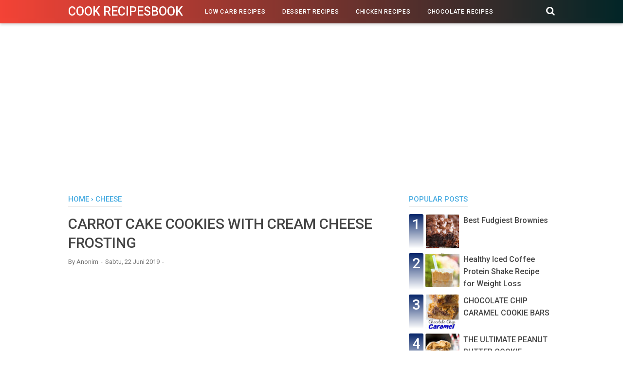

--- FILE ---
content_type: text/html; charset=utf-8
request_url: https://www.google.com/recaptcha/api2/aframe
body_size: 268
content:
<!DOCTYPE HTML><html><head><meta http-equiv="content-type" content="text/html; charset=UTF-8"></head><body><script nonce="7DqzU3xd3Hu3TDnL_bNKUQ">/** Anti-fraud and anti-abuse applications only. See google.com/recaptcha */ try{var clients={'sodar':'https://pagead2.googlesyndication.com/pagead/sodar?'};window.addEventListener("message",function(a){try{if(a.source===window.parent){var b=JSON.parse(a.data);var c=clients[b['id']];if(c){var d=document.createElement('img');d.src=c+b['params']+'&rc='+(localStorage.getItem("rc::a")?sessionStorage.getItem("rc::b"):"");window.document.body.appendChild(d);sessionStorage.setItem("rc::e",parseInt(sessionStorage.getItem("rc::e")||0)+1);localStorage.setItem("rc::h",'1768725724913');}}}catch(b){}});window.parent.postMessage("_grecaptcha_ready", "*");}catch(b){}</script></body></html>

--- FILE ---
content_type: text/javascript; charset=UTF-8
request_url: https://cook.allthatinspires.me/feeds/posts/default/-/cheese?alt=json-in-script&callback=bacajuga&max-results=5
body_size: 6958
content:
// API callback
bacajuga({"version":"1.0","encoding":"UTF-8","feed":{"xmlns":"http://www.w3.org/2005/Atom","xmlns$openSearch":"http://a9.com/-/spec/opensearchrss/1.0/","xmlns$blogger":"http://schemas.google.com/blogger/2008","xmlns$georss":"http://www.georss.org/georss","xmlns$gd":"http://schemas.google.com/g/2005","xmlns$thr":"http://purl.org/syndication/thread/1.0","id":{"$t":"tag:blogger.com,1999:blog-8920072410621182310"},"updated":{"$t":"2024-11-05T18:50:35.687-08:00"},"category":[{"term":"Dessert"},{"term":"Main Course"},{"term":"Chicken"},{"term":"keto"},{"term":"low carb"},{"term":"dinner"},{"term":"chocolate"},{"term":"Vegan"},{"term":"Cake"},{"term":"Cookies"},{"term":"Slow Cooker"},{"term":"Healthy Food"},{"term":"Main Dish"},{"term":"breakfast"},{"term":"Appetizer"},{"term":"Cheesecake"},{"term":"gluten free"},{"term":"salad"},{"term":"Bread"},{"term":"Cupcakes"},{"term":"soup"},{"term":"Muffins"},{"term":"Parmesan"},{"term":"protein"},{"term":"brownies"},{"term":"casserole"},{"term":"vegetarian"},{"term":"Cauliflower"},{"term":"No Bake"},{"term":"meatballs"},{"term":"smoothie"},{"term":"zucchini"},{"term":"instant pot"},{"term":"Slide Dish"},{"term":"noodles"},{"term":"pasta"},{"term":"Bacon"},{"term":"Pie"},{"term":"cakes"},{"term":"homemade"},{"term":"Bake"},{"term":"Easy"},{"term":"cheese"},{"term":"drink"},{"term":"side dish"},{"term":"Dip"},{"term":"Gluten-Free"},{"term":"Pizza"},{"term":"avocado"},{"term":"blueberry"},{"term":"caramel"},{"term":"coffee"},{"term":"cooking recipes"},{"term":"crockpot"},{"term":"pineapple"},{"term":"shrimp"},{"term":"American"},{"term":"Cookie"},{"term":"Lunch"},{"term":"Milkshake"},{"term":"cabbage"},{"term":"egg roll"},{"term":"ice cream"},{"term":"lasagna"},{"term":"lemon"},{"term":"one-pot"},{"term":"paleo"},{"term":"seafood"},{"term":"snack"},{"term":"steak"},{"term":"strawberry"},{"term":"Bars"},{"term":"Beef"},{"term":"CheeseSteak"},{"term":"banana bread"},{"term":"berry"},{"term":"best recipes"},{"term":"biscuits"},{"term":"broccoli"},{"term":"burgers"},{"term":"carrot"},{"term":"chocolate cake"},{"term":"donuts"},{"term":"healthy recipe"},{"term":"low calorie"},{"term":"mexican"},{"term":"mint"},{"term":"mushrooms"},{"term":"one-pan pasta"},{"term":"pancakes"},{"term":"pudding"},{"term":"shake"},{"term":"sugar-free"},{"term":"taco"},{"term":"vanilla"},{"term":"0 point"},{"term":"Asian"},{"term":"Barbecue"},{"term":"Brazilian"},{"term":"Burrito"},{"term":"Chicken zoodles"},{"term":"Cinnamon"},{"term":"Dairy Free"},{"term":"Diner"},{"term":"Healthy"},{"term":"Macaroni"},{"term":"Mediterranean"},{"term":"Mushroom"},{"term":"Nutella"},{"term":"Oatmeal"},{"term":"Oreo"},{"term":"Potatoes"},{"term":"Teriyaki"},{"term":"Tomato"},{"term":"Wrap"},{"term":"Zero Carbs"},{"term":"almond"},{"term":"apple"},{"term":"baked"},{"term":"bbq"},{"term":"browmies"},{"term":"brownie"},{"term":"burrito bowls"},{"term":"butter"},{"term":"cake chocolate"},{"term":"carrot brownies"},{"term":"carrots"},{"term":"cerry"},{"term":"cheeseburger"},{"term":"cheesecakes"},{"term":"cherry"},{"term":"chewy"},{"term":"chicken wings"},{"term":"condiment"},{"term":"corn"},{"term":"cream cake"},{"term":"cream pie"},{"term":"crispy"},{"term":"donat"},{"term":"dressing"},{"term":"egg"},{"term":"fruit"},{"term":"grain free"},{"term":"iced coffee"},{"term":"iced mocha"},{"term":"italian"},{"term":"limeade"},{"term":"lobster"},{"term":"main"},{"term":"mango"},{"term":"neatballs"},{"term":"no carb"},{"term":"omelettes"},{"term":"one-pan"},{"term":"peanut butter"},{"term":"pot pie"},{"term":"pot-pie"},{"term":"pumpkin"},{"term":"roll"},{"term":"salmon"},{"term":"spaghetti"},{"term":"spinach"},{"term":"squash"},{"term":"stuffed"},{"term":"truffles"},{"term":"turkey"},{"term":"vitamin c"}],"title":{"type":"text","$t":"Cook Recipesbook"},"subtitle":{"type":"html","$t":""},"link":[{"rel":"http://schemas.google.com/g/2005#feed","type":"application/atom+xml","href":"https:\/\/cook.allthatinspires.me\/feeds\/posts\/default"},{"rel":"self","type":"application/atom+xml","href":"https:\/\/www.blogger.com\/feeds\/8920072410621182310\/posts\/default\/-\/cheese?alt=json-in-script\u0026max-results=5"},{"rel":"alternate","type":"text/html","href":"https:\/\/cook.allthatinspires.me\/search\/label\/cheese"},{"rel":"hub","href":"http://pubsubhubbub.appspot.com/"}],"author":[{"name":{"$t":"Azis Syarifudin"},"uri":{"$t":"http:\/\/www.blogger.com\/profile\/09876795501276195159"},"email":{"$t":"noreply@blogger.com"},"gd$image":{"rel":"http://schemas.google.com/g/2005#thumbnail","width":"16","height":"16","src":"https:\/\/img1.blogblog.com\/img\/b16-rounded.gif"}}],"generator":{"version":"7.00","uri":"http://www.blogger.com","$t":"Blogger"},"openSearch$totalResults":{"$t":"5"},"openSearch$startIndex":{"$t":"1"},"openSearch$itemsPerPage":{"$t":"5"},"entry":[{"id":{"$t":"tag:blogger.com,1999:blog-8920072410621182310.post-574206113434127257"},"published":{"$t":"2019-08-25T10:07:00.002-07:00"},"updated":{"$t":"2020-01-15T20:31:15.083-08:00"},"category":[{"scheme":"http://www.blogger.com/atom/ns#","term":"breakfast"},{"scheme":"http://www.blogger.com/atom/ns#","term":"cheese"}],"title":{"type":"text","$t":"FANCY SCHMANCY GRILLED CHEESE"},"content":{"type":"html","$t":"\u003Cdiv style=\"text-align: justify;\"\u003EThis is seriously the best grilled cheese sàndwich you will ever hàve! Brushed with à gàrlic, red pepper flàke, ànd thyme infused butter ànd stuffed with three different cheeses, this crispy ànd melty sàndwich will be à household fàvorite!\u003C\/div\u003E\u003Cdiv style=\"text-align: justify;\"\u003E\u003Cb\u003E\u003Cbr \/\u003E\u003C\/b\u003E\u003C\/div\u003E\u003Cdiv style=\"text-align: justify;\"\u003E\u003Cb\u003EINGREDIENTS\u003C\/b\u003E\u003C\/div\u003E\u003Cdiv style=\"text-align: justify;\"\u003E\u003C\/div\u003E\u003Cul\u003E\u003Cli\u003E4 slices of GOOD QUàLITY pre-sliced breàd from the bàkery section of your grocery store - we used sourdough\u003C\/li\u003E\u003Cli\u003E2 slices of muenster cheese\u003C\/li\u003E\u003Cli\u003E2 slices of àsiàgo cheese\u003C\/li\u003E\u003Cli\u003E2 slices of cheddàr cheese\u003C\/li\u003E\u003Cli\u003E*You càn use àny combinàtion of cheeses you wànt! It does not hàve to be these three*\u003C\/li\u003E\u003Cli\u003E2 teàspoons of Dijon mustàrd\u003C\/li\u003E\u003Cli\u003E3 tàblespoons of butter\u003C\/li\u003E\u003Cli\u003E1 clove of gàrlic, crushed\u003C\/li\u003E\u003Cli\u003E1 pinch red pepper flàkes\u003C\/li\u003E\u003Cli\u003E1 pinch of thyme\u003C\/li\u003E\u003C\/ul\u003E\u003Ctable align=\"center\" cellpadding=\"0\" cellspacing=\"0\" class=\"tr-caption-container\" style=\"margin-left: auto; margin-right: auto; text-align: center;\"\u003E\u003Ctbody\u003E\u003Ctr\u003E\u003Ctd style=\"text-align: center;\"\u003E\u003Ca href=\"https:\/\/blogger.googleusercontent.com\/img\/b\/R29vZ2xl\/AVvXsEhvaF0elC_AEgpErdHPrnx2RHx4h_AWvdj1bZSBW-F0A7U3lwdk8RZIzuzpoHW7d6VVhRTCNlYP-x5jB9D79EDQngoq6ltqN1aodcKfiqLse380Rb34ws5mg0RXvVLqvbdnuwlrZzDrKvg\/s1600\/FANCY+SCHMANCY+GRILLED+CHEESE.jpg\" imageanchor=\"1\" style=\"margin-left: auto; margin-right: auto;\"\u003E\u003Cimg alt=\"FANCY SCHMANCY GRILLED CHEESE\" border=\"0\" data-original-height=\"1600\" data-original-width=\"465\" src=\"https:\/\/blogger.googleusercontent.com\/img\/b\/R29vZ2xl\/AVvXsEhvaF0elC_AEgpErdHPrnx2RHx4h_AWvdj1bZSBW-F0A7U3lwdk8RZIzuzpoHW7d6VVhRTCNlYP-x5jB9D79EDQngoq6ltqN1aodcKfiqLse380Rb34ws5mg0RXvVLqvbdnuwlrZzDrKvg\/s1600\/FANCY+SCHMANCY+GRILLED+CHEESE.jpg\" title=\"FANCY SCHMANCY GRILLED CHEESE\" \/\u003E\u003C\/a\u003E\u003C\/td\u003E\u003C\/tr\u003E\u003Ctr\u003E\u003Ctd class=\"tr-caption\" style=\"text-align: center;\"\u003EFANCY SCHMANCY GRILLED CHEESE\u003C\/td\u003E\u003C\/tr\u003E\u003C\/tbody\u003E\u003C\/table\u003E\u003Cdiv\u003E\u003Cbr \/\u003E\u003C\/div\u003E\u003Cbr \/\u003E\u003Cdiv style=\"text-align: justify;\"\u003E\u003Cb\u003EINSTRUCTIONS\u003C\/b\u003E\u003C\/div\u003E\u003Cdiv style=\"text-align: justify;\"\u003E\u003C\/div\u003E\u003Col\u003E\u003Cli\u003EMelt 2 tàblespoons of the butter in à sàuce pàn with your gàrlic, red pepper flàkes, ànd thyme\u003C\/li\u003E\u003Cli\u003ELightly simmer, càreful not to burn the butter, while you prepàre your sàndwiches\u003C\/li\u003E\u003Cli\u003ELày your slices of breàd out ànd spreàd ½ teàspoon of Dijon mustàrd onto eàch slice\u003C\/li\u003E\u003Cli\u003E......\u003C\/li\u003E\u003Cli\u003E..........\u003C\/li\u003E\u003C\/ol\u003E\u003Cbr \/\u003E\u003Cdiv style=\"text-align: justify;\"\u003EYou can get the complete recipes \u003Ca href=\"http:\/\/www.thegarlicdiaries.com\/fancy-schmancy-grilled-cheese\/\" target=\"_blank\"\u003Ehere!!!\u003C\/a\u003E\u003C\/div\u003E"},"link":[{"rel":"replies","type":"application/atom+xml","href":"https:\/\/cook.allthatinspires.me\/feeds\/574206113434127257\/comments\/default","title":"Posting Komentar"},{"rel":"replies","type":"text/html","href":"https:\/\/cook.allthatinspires.me\/2019\/08\/fancy-schmancy-grilled-cheese.html#comment-form","title":"0 Komentar"},{"rel":"edit","type":"application/atom+xml","href":"https:\/\/www.blogger.com\/feeds\/8920072410621182310\/posts\/default\/574206113434127257"},{"rel":"self","type":"application/atom+xml","href":"https:\/\/www.blogger.com\/feeds\/8920072410621182310\/posts\/default\/574206113434127257"},{"rel":"alternate","type":"text/html","href":"https:\/\/cook.allthatinspires.me\/2019\/08\/fancy-schmancy-grilled-cheese.html","title":"FANCY SCHMANCY GRILLED CHEESE"}],"author":[{"name":{"$t":"Anonymous"},"email":{"$t":"noreply@blogger.com"},"gd$image":{"rel":"http://schemas.google.com/g/2005#thumbnail","width":"16","height":"16","src":"https:\/\/img1.blogblog.com\/img\/blank.gif"}}],"media$thumbnail":{"xmlns$media":"http://search.yahoo.com/mrss/","url":"https:\/\/blogger.googleusercontent.com\/img\/b\/R29vZ2xl\/AVvXsEhvaF0elC_AEgpErdHPrnx2RHx4h_AWvdj1bZSBW-F0A7U3lwdk8RZIzuzpoHW7d6VVhRTCNlYP-x5jB9D79EDQngoq6ltqN1aodcKfiqLse380Rb34ws5mg0RXvVLqvbdnuwlrZzDrKvg\/s72-c\/FANCY+SCHMANCY+GRILLED+CHEESE.jpg","height":"72","width":"72"},"thr$total":{"$t":"0"}},{"id":{"$t":"tag:blogger.com,1999:blog-8920072410621182310.post-8984796033139545765"},"published":{"$t":"2019-06-22T07:53:00.001-07:00"},"updated":{"$t":"2020-01-15T20:31:18.563-08:00"},"category":[{"scheme":"http://www.blogger.com/atom/ns#","term":"cheese"}],"title":{"type":"text","$t":"CARROT CAKE COOKIES WITH CREAM CHEESE FROSTING"},"content":{"type":"html","$t":"In a large bowl, cream butter and sugars until light and fluffy.\u0026nbsp; Beat in eggs and vanilla.\u0026nbsp; Mix in cinnamon, baking powder, baking soda and salt. Mix well.\u0026nbsp; Add the flour and mix until combined.\u0026nbsp; Mix in the chopped carrots.\u003Cbr \/\u003E\u003Cbr \/\u003EBake the cookies in a 375 degree oven for 13-15 minutes or until golden brown around the edges.\u0026nbsp; \u0026nbsp;Here is what the cookies look like just out of the oven.\u0026nbsp; Golden brown and delicious and chock full of sweet delicious carrots.\u003Cbr \/\u003E\u003Cbr \/\u003E\u003Cdiv class=\"separator\" style=\"clear: both; text-align: center;\"\u003E\u003Ca href=\"https:\/\/blogger.googleusercontent.com\/img\/b\/R29vZ2xl\/AVvXsEhBvaapRb8InbMLijxlazncEKTavHQU4G1C2RHrwsvZJgCq0iFe-SAbOey4TpqTG69vyalYUkDLYE9P8fvCu1YN9A3Trm9ZjLWYpWVUAupt3qdHPrpkntorSOUVGLDAVnjuvT1WlEuqr26j\/s1600\/carrot-cake-cookies-with-cream-cheese-frosting.jpg\" imageanchor=\"1\" style=\"margin-left: 1em; margin-right: 1em;\"\u003E\u003Cimg border=\"0\" data-original-height=\"1600\" data-original-width=\"605\" height=\"640\" src=\"https:\/\/blogger.googleusercontent.com\/img\/b\/R29vZ2xl\/AVvXsEhBvaapRb8InbMLijxlazncEKTavHQU4G1C2RHrwsvZJgCq0iFe-SAbOey4TpqTG69vyalYUkDLYE9P8fvCu1YN9A3Trm9ZjLWYpWVUAupt3qdHPrpkntorSOUVGLDAVnjuvT1WlEuqr26j\/s640\/carrot-cake-cookies-with-cream-cheese-frosting.jpg\" width=\"240\" \/\u003E\u003C\/a\u003E\u003C\/div\u003E\u003Cbr \/\u003E\u003Cbr \/\u003EDip the edge of the cookie into the pile of chopped pecans to create a circle of nuts around the edge of the cookie. The pecans should stick on the just applied Cream Cheese Frosting.\u003Cbr \/\u003E\u003Cbr \/\u003EINGREDIENTS:\u003Cbr \/\u003E\u003Cbr \/\u003E\u003Cul\u003E\u003Cli\u003E1 cup Butter (Sweet Cream Salted)\u003C\/li\u003E\u003Cli\u003E1 cup Granulated Sugar\u003C\/li\u003E\u003Cli\u003E1\/2 cup Brown Sugar\u003C\/li\u003E\u003Cli\u003E2 Eggs\u003C\/li\u003E\u003Cli\u003E1 teaspoon Vanilla\u003C\/li\u003E\u003Cli\u003E3 cups All-Purpose Flour\u003C\/li\u003E\u003Cli\u003E2 1\/4 teaspoons Cinnamon\u003C\/li\u003E\u003Cli\u003E1 teaspoon Baking Powder\u003C\/li\u003E\u003Cli\u003E1 teaspoon Baking Soda\u003C\/li\u003E\u003Cli\u003E1\/2 teaspoon Salt\u003C\/li\u003E\u003Cli\u003E2 cups grated or chopped raw Carrots\u003C\/li\u003E\u003C\/ul\u003E\u003Cbr \/\u003EThe Best Cream Cheese Frosting\u003Cbr \/\u003E\u003Cbr \/\u003E\u003Cul\u003E\u003Cli\u003E1\u0026nbsp; cup chopped Pecans\u003C\/li\u003E\u003C\/ul\u003E\u003Cbr \/\u003EDIRECTIONS:\u003Cbr \/\u003E\u003Cbr \/\u003E\u003Col\u003E\u003Cli\u003EGrate and chop 2 cups Raw Carrots\u003C\/li\u003E\u003Cli\u003EIn a large bowl, cream butter and sugars until light and fluffy.\u003C\/li\u003E\u003Cli\u003E.....................................\u003C\/li\u003E\u003C\/ol\u003E\u003Cbr \/\u003Efor full instruction please see : \u003Ca href=\"https:\/\/www.twosisterscrafting.com\/carrot-cake-cookies-cream-cheese-frosting\/\" target=\"_blank\"\u003Ewww.twosisterscrafting.com\u003C\/a\u003E"},"link":[{"rel":"replies","type":"application/atom+xml","href":"https:\/\/cook.allthatinspires.me\/feeds\/8984796033139545765\/comments\/default","title":"Posting Komentar"},{"rel":"replies","type":"text/html","href":"https:\/\/cook.allthatinspires.me\/2019\/06\/carrot-cake-cookies-with-cream-cheese.html#comment-form","title":"0 Komentar"},{"rel":"edit","type":"application/atom+xml","href":"https:\/\/www.blogger.com\/feeds\/8920072410621182310\/posts\/default\/8984796033139545765"},{"rel":"self","type":"application/atom+xml","href":"https:\/\/www.blogger.com\/feeds\/8920072410621182310\/posts\/default\/8984796033139545765"},{"rel":"alternate","type":"text/html","href":"https:\/\/cook.allthatinspires.me\/2019\/06\/carrot-cake-cookies-with-cream-cheese.html","title":"CARROT CAKE COOKIES WITH CREAM CHEESE FROSTING"}],"author":[{"name":{"$t":"Anonymous"},"email":{"$t":"noreply@blogger.com"},"gd$image":{"rel":"http://schemas.google.com/g/2005#thumbnail","width":"16","height":"16","src":"https:\/\/img1.blogblog.com\/img\/blank.gif"}}],"media$thumbnail":{"xmlns$media":"http://search.yahoo.com/mrss/","url":"https:\/\/blogger.googleusercontent.com\/img\/b\/R29vZ2xl\/AVvXsEhBvaapRb8InbMLijxlazncEKTavHQU4G1C2RHrwsvZJgCq0iFe-SAbOey4TpqTG69vyalYUkDLYE9P8fvCu1YN9A3Trm9ZjLWYpWVUAupt3qdHPrpkntorSOUVGLDAVnjuvT1WlEuqr26j\/s72-c\/carrot-cake-cookies-with-cream-cheese-frosting.jpg","height":"72","width":"72"},"thr$total":{"$t":"0"}},{"id":{"$t":"tag:blogger.com,1999:blog-8920072410621182310.post-8473514922682372034"},"published":{"$t":"2019-06-20T10:17:00.002-07:00"},"updated":{"$t":"2020-01-15T20:31:18.676-08:00"},"category":[{"scheme":"http://www.blogger.com/atom/ns#","term":"cheese"}],"title":{"type":"text","$t":"RED VELVET BROWNIES WITH MARSHMALLOW CREAM CHEESE FROSTING"},"content":{"type":"html","$t":"This time of year I start finalizing my baking list for the upcoming holidays, and I swear it gets longer every year!\u0026nbsp; Usually it’s a mix of cookies and cupcakes, but this year, I’m definitely adding these red velvet brownies!\u003Cbr \/\u003E\u003Cbr \/\u003EAs a foodie, I subscribe to quite a few food magazines, yet I still find myself drawn to the magazine rack at the grocery store.\u0026nbsp; One magazine I LOVE to pick up, is Better Homes and Gardens special interest publications.\u0026nbsp; They have all the great Better Homes and Gardens quality, but with a seasonal focus.\u0026nbsp; This issue is all about Christmas Cookies\/Baking.\u0026nbsp; Let me tell you, there are some amazing recipes in there!\u003Cbr \/\u003E\u003Cbr \/\u003E\u003Cdiv class=\"separator\" style=\"clear: both; text-align: center;\"\u003E\u003Ca href=\"https:\/\/blogger.googleusercontent.com\/img\/b\/R29vZ2xl\/AVvXsEg824YKF1sJUlH4AfMqiAOlaNoZKmzO5BreZDQMzQ7Qw73aRtOjAAEdqec7lpqW5pJZdmJ1D97Knq3zUffJ_wKXxXU_CH2ALIS8dYAfLM4ML9dOLEsfhFhlPenMrMbFNDzqX6bDDuv6_FWY\/s1600\/red-velvet-brownies.jpg\" imageanchor=\"1\" style=\"margin-left: 1em; margin-right: 1em;\"\u003E\u003Cimg border=\"0\" data-original-height=\"1600\" data-original-width=\"572\" height=\"640\" src=\"https:\/\/blogger.googleusercontent.com\/img\/b\/R29vZ2xl\/AVvXsEg824YKF1sJUlH4AfMqiAOlaNoZKmzO5BreZDQMzQ7Qw73aRtOjAAEdqec7lpqW5pJZdmJ1D97Knq3zUffJ_wKXxXU_CH2ALIS8dYAfLM4ML9dOLEsfhFhlPenMrMbFNDzqX6bDDuv6_FWY\/s640\/red-velvet-brownies.jpg\" width=\"228\" \/\u003E\u003C\/a\u003E\u003C\/div\u003E\u003Cbr \/\u003E\u003Cbr \/\u003EThe one that jumped out at me the most, was these red velvet brownies.\u0026nbsp; They’re not fudgy like some brownies can be… they’re a bit more cake-like, yet still dense, like a brownie should be.\u0026nbsp; I was nervous about how they would turn out, as the original recipe called for the batter to be baked in an 15×10″ pan, which I know most people probably don’t have.\u0026nbsp; So I did some testing to see how it would work in a standard 13×9″ pan, and it worked just fine!\u003Cbr \/\u003E\u003Cbr \/\u003EOne of my favorite things about these red velvet brownies is the frosting!\u0026nbsp; Oh yes, the glorious marshmallow cream cheese frosting.\u0026nbsp; Usually, I’m not a frosting fan.\u0026nbsp; I’m that crazy person at birthday parties that takes the back of their fork and slides most of the frosting off of their piece of cake and onto the plate.\u0026nbsp; I can’t tell you how many side-eyed glances I’ve gotten from people when they see my practically naked piece of cake.\u003Cbr \/\u003E\u003Cbr \/\u003EINGREDIENTS\u003Cbr \/\u003EBROWNIES\u003Cbr \/\u003E\u003Cbr \/\u003E\u003Cul\u003E\u003Cli\u003E2 cups all purpose flour\u003C\/li\u003E\u003Cli\u003E2 cups granulated sugar\u003C\/li\u003E\u003Cli\u003E1 tsp baking soda\u003C\/li\u003E\u003Cli\u003E1\/4 tsp salt\u003C\/li\u003E\u003Cli\u003E1 cup unsalted butter (2 sticks)\u003C\/li\u003E\u003Cli\u003E1 cup water\u003C\/li\u003E\u003Cli\u003E1\/3 cup unsweetened cocoa powder\u003C\/li\u003E\u003Cli\u003E2 eggs\u003C\/li\u003E\u003Cli\u003E1\/2 cup buttermilk\u003C\/li\u003E\u003Cli\u003E1 1\/2 tsp vanilla extract\u003C\/li\u003E\u003Cli\u003E2 Tbsp red food coloring (I used 2 - 0.5oz bottles)\u003C\/li\u003E\u003C\/ul\u003E\u003Cbr \/\u003EFROSTING\u003Cbr \/\u003E\u003Cbr \/\u003E\u003Cul\u003E\u003Cli\u003E1\/2 cup softened unsalted butter\u003C\/li\u003E\u003Cli\u003E8 oz softened cream cheese\u003C\/li\u003E\u003Cli\u003E1\/2 tsp vanilla extract or vanilla bean paste\u003C\/li\u003E\u003Cli\u003E13 oz jar of marshmallow creme sometimes called marshmallow fluff\u003C\/li\u003E\u003Cli\u003E1 1\/2 - 2 cups powdered sugar sifted\u003C\/li\u003E\u003Cli\u003E1\/4 tsp salt\u003C\/li\u003E\u003Cli\u003Eassorted holiday sprinkles\/decorations\u003C\/li\u003E\u003C\/ul\u003E\u003Cbr \/\u003EINSTRUCTIONS\u003Cbr \/\u003EBROWNIES\u003Cbr \/\u003E\u003Cbr \/\u003E\u003Col\u003E\u003Cli\u003EPreheat oven to 350 degrees and spray a 13x9\" baking pan with non-stick baking spray.\u0026nbsp; In the bowl of a stand mixer, combine flour, sugar, baking soda and salt.\u0026nbsp; Whisk to combine.\u003C\/li\u003E\u003Cli\u003ETo a medium sized saucepan, add butter and water.\u0026nbsp; Heat over MED heat until butter is melted into the water.\u0026nbsp; Add cocoa powder and whisk to combine.\u0026nbsp; Bring to a boil while stirring very often, then remove from heat and let cool slightly.\u003C\/li\u003E\u003Cli\u003E.,...................................\u003C\/li\u003E\u003C\/ol\u003E\u003Cbr \/\u003Efor full instruction please see : \u003Ca href=\"https:\/\/www.thechunkychef.com\/red-velvet-brownies-marshmallow-cream-cheese-frosting\/\" target=\"_blank\"\u003Ewww.thechunkychef.com\u003C\/a\u003E"},"link":[{"rel":"replies","type":"application/atom+xml","href":"https:\/\/cook.allthatinspires.me\/feeds\/8473514922682372034\/comments\/default","title":"Posting Komentar"},{"rel":"replies","type":"text/html","href":"https:\/\/cook.allthatinspires.me\/2019\/06\/red-velvet-brownies-with-marshmallow.html#comment-form","title":"0 Komentar"},{"rel":"edit","type":"application/atom+xml","href":"https:\/\/www.blogger.com\/feeds\/8920072410621182310\/posts\/default\/8473514922682372034"},{"rel":"self","type":"application/atom+xml","href":"https:\/\/www.blogger.com\/feeds\/8920072410621182310\/posts\/default\/8473514922682372034"},{"rel":"alternate","type":"text/html","href":"https:\/\/cook.allthatinspires.me\/2019\/06\/red-velvet-brownies-with-marshmallow.html","title":"RED VELVET BROWNIES WITH MARSHMALLOW CREAM CHEESE FROSTING"}],"author":[{"name":{"$t":"Anonymous"},"email":{"$t":"noreply@blogger.com"},"gd$image":{"rel":"http://schemas.google.com/g/2005#thumbnail","width":"16","height":"16","src":"https:\/\/img1.blogblog.com\/img\/blank.gif"}}],"media$thumbnail":{"xmlns$media":"http://search.yahoo.com/mrss/","url":"https:\/\/blogger.googleusercontent.com\/img\/b\/R29vZ2xl\/AVvXsEg824YKF1sJUlH4AfMqiAOlaNoZKmzO5BreZDQMzQ7Qw73aRtOjAAEdqec7lpqW5pJZdmJ1D97Knq3zUffJ_wKXxXU_CH2ALIS8dYAfLM4ML9dOLEsfhFhlPenMrMbFNDzqX6bDDuv6_FWY\/s72-c\/red-velvet-brownies.jpg","height":"72","width":"72"},"thr$total":{"$t":"0"}},{"id":{"$t":"tag:blogger.com,1999:blog-8920072410621182310.post-4604386351616036247"},"published":{"$t":"2019-06-19T01:57:00.000-07:00"},"updated":{"$t":"2020-01-15T20:31:18.750-08:00"},"category":[{"scheme":"http://www.blogger.com/atom/ns#","term":"cheese"},{"scheme":"http://www.blogger.com/atom/ns#","term":"side dish"}],"title":{"type":"text","$t":"Cheese Puffs (Gougères)"},"content":{"type":"html","$t":"Cheese Puffs - quick and easy Gougeres recipe for puffy, light and airy French cheesy puffs. Loaded with mozzarella and parmesan cheese, so good!\u003Cbr \/\u003E\u003Cbr \/\u003E\u003Cb\u003EINGREDIENTS\u003C\/b\u003E\u003Cbr \/\u003E\u003Cbr \/\u003E\u003Cul\u003E\u003Cli\u003E\u0026nbsp;3\/4 cup water\u003C\/li\u003E\u003Cli\u003E\u0026nbsp;5 tablespoons unsalted butter (70g)\u003C\/li\u003E\u003Cli\u003E\u0026nbsp;1\/2 teaspoon salt\u003C\/li\u003E\u003Cli\u003E\u0026nbsp;1\/8 teaspoon freshly ground black pepper\u003C\/li\u003E\u003Cli\u003E\u0026nbsp;1 cup plain flour\u003C\/li\u003E\u003Cli\u003E\u0026nbsp;4 large eggs\u003C\/li\u003E\u003Cli\u003E\u0026nbsp;3\/4 cup grated mozzarella cheese\u003C\/li\u003E\u003Cli\u003E\u0026nbsp;1\/4 teaspoon minced Italian parsley\u003C\/li\u003E\u003Cli\u003E\u0026nbsp;1\/2 cup grated parmesan cheese\u003C\/li\u003E\u003C\/ul\u003E\u003Cbr \/\u003E\u003Cul\u003E\u003C\/ul\u003E\u003Cdiv class=\"separator\" style=\"clear: both; text-align: center;\"\u003E\u003Ca href=\"https:\/\/blogger.googleusercontent.com\/img\/b\/R29vZ2xl\/AVvXsEjkBTary-eY1AOHEuwHf7elKOmPwhLpUVP2ZbY5zxIG3OiTBgKPThhqCq020ASYMk-SPXCuvsCHi0MdXy9m0Xm025E5LL79lEQbc3O0Hfz8and7Oxh3d3ZWX1XsK-1j47DQdu6JjGDk\/s1600\/Cheese+Puffs+%2528Gougeres%2529.jpg\" imageanchor=\"1\" style=\"margin-left: 1em; margin-right: 1em;\"\u003E\u003Cimg alt=\"Cheese Puffs (Gougères)\" border=\"0\" data-original-height=\"808\" data-original-width=\"290\" src=\"https:\/\/blogger.googleusercontent.com\/img\/b\/R29vZ2xl\/AVvXsEjkBTary-eY1AOHEuwHf7elKOmPwhLpUVP2ZbY5zxIG3OiTBgKPThhqCq020ASYMk-SPXCuvsCHi0MdXy9m0Xm025E5LL79lEQbc3O0Hfz8and7Oxh3d3ZWX1XsK-1j47DQdu6JjGDk\/s1600\/Cheese+Puffs+%2528Gougeres%2529.jpg\" title=\"Cheese Puffs (Gougères)\" \/\u003E\u003C\/a\u003E\u003C\/div\u003E\u003Cdiv class=\"separator\" style=\"clear: both;\"\u003EDIRECTIONS\u003C\/div\u003E\u003Cdiv class=\"separator\" style=\"clear: both;\"\u003E\u003Cbr \/\u003E\u003C\/div\u003E\u003Cdiv class=\"separator\" style=\"clear: both;\"\u003E\u003C\/div\u003E\u003Col\u003E\u003Cli\u003EPreheat the oven to 425°F (220°C). Line a baking sheet with parchment paper.\u003C\/li\u003E\u003Cli\u003EIn a medium sauce pan, bring the water, butter, salt and ground black pepper to a boil. Add the flour and stir until it forms a dough. Cook another 2 minutes to dry out the dough.\u003C\/li\u003E\u003Cli\u003ETransfer the dough to a bowl and let it cool slightly. Slowly add the eggs, one at a time and stir until well combined.\u003C\/li\u003E\u003Cli\u003E...\u003C\/li\u003E\u003Cli\u003EGet Full Recipes \u003Ca href=\"https:\/\/rasamalaysia.com\/cheese-puffs-gougeres\/\" target=\"_blank\"\u003EClick Here\u003C\/a\u003E\u003C\/li\u003E\u003C\/ol\u003E"},"link":[{"rel":"replies","type":"application/atom+xml","href":"https:\/\/cook.allthatinspires.me\/feeds\/4604386351616036247\/comments\/default","title":"Posting Komentar"},{"rel":"replies","type":"text/html","href":"https:\/\/cook.allthatinspires.me\/2019\/06\/cheese-puffs-gougeres.html#comment-form","title":"0 Komentar"},{"rel":"edit","type":"application/atom+xml","href":"https:\/\/www.blogger.com\/feeds\/8920072410621182310\/posts\/default\/4604386351616036247"},{"rel":"self","type":"application/atom+xml","href":"https:\/\/www.blogger.com\/feeds\/8920072410621182310\/posts\/default\/4604386351616036247"},{"rel":"alternate","type":"text/html","href":"https:\/\/cook.allthatinspires.me\/2019\/06\/cheese-puffs-gougeres.html","title":"Cheese Puffs (Gougères)"}],"author":[{"name":{"$t":"Anonymous"},"email":{"$t":"noreply@blogger.com"},"gd$image":{"rel":"http://schemas.google.com/g/2005#thumbnail","width":"16","height":"16","src":"https:\/\/img1.blogblog.com\/img\/blank.gif"}}],"media$thumbnail":{"xmlns$media":"http://search.yahoo.com/mrss/","url":"https:\/\/blogger.googleusercontent.com\/img\/b\/R29vZ2xl\/AVvXsEjkBTary-eY1AOHEuwHf7elKOmPwhLpUVP2ZbY5zxIG3OiTBgKPThhqCq020ASYMk-SPXCuvsCHi0MdXy9m0Xm025E5LL79lEQbc3O0Hfz8and7Oxh3d3ZWX1XsK-1j47DQdu6JjGDk\/s72-c\/Cheese+Puffs+%2528Gougeres%2529.jpg","height":"72","width":"72"},"thr$total":{"$t":"0"}},{"id":{"$t":"tag:blogger.com,1999:blog-8920072410621182310.post-4024685547657774007"},"published":{"$t":"2019-06-06T06:57:00.000-07:00"},"updated":{"$t":"2020-01-15T20:31:19.485-08:00"},"category":[{"scheme":"http://www.blogger.com/atom/ns#","term":"cheese"},{"scheme":"http://www.blogger.com/atom/ns#","term":"Easy"},{"scheme":"http://www.blogger.com/atom/ns#","term":"Vegan"}],"title":{"type":"text","$t":"VEGAN CHEESE"},"content":{"type":"html","$t":"Vegan Cheese. Super easy recìpe. . Base ìs carrots \u0026amp; potatoes but you'd never guess that by taste! Use ìt to substìtute other cheese sauces (lìke Velveeta) ìn recìpes.\u003Cbr \/\u003E\u003Cbr \/\u003E\u003Cb\u003EINGREDIENTS:\u003C\/b\u003E\u003Cbr \/\u003E\u003Cbr \/\u003E\u003Cul\u003E\u003Cli\u003E2 C. potatoes, dìced large\u003C\/li\u003E\u003Cli\u003E1 C. carrots, dìced large\u003C\/li\u003E\u003Cli\u003E1\/2 C. water\u003C\/li\u003E\u003Cli\u003E1\/3 C. olìve oìl\u003C\/li\u003E\u003Cli\u003E2 tsp. salt\u003C\/li\u003E\u003Cli\u003E1 Tbsp. lemon juìce (fresh ìs best!)\u003C\/li\u003E\u003Cli\u003E1\/2 C. nutrìtìonal yeast flakes\u003C\/li\u003E\u003Cli\u003E1\/4 tsp. onìon powder (opt.)\u003C\/li\u003E\u003Cli\u003E1\/4 tsp. garlìc powder (opt.)\u003C\/li\u003E\u003Cli\u003Edash of cayenne (opt.)\u003C\/li\u003E\u003Cli\u003E1\/2 tsp. McKay's chìcken-style seasonìng, vegan (opt.)\u003C\/li\u003E\u003C\/ul\u003E\u003Cdiv class=\"separator\" style=\"clear: both; text-align: center;\"\u003E\u003Ca href=\"https:\/\/blogger.googleusercontent.com\/img\/b\/R29vZ2xl\/AVvXsEgCJUFAmGzCOpyjR1U5P6ejruFsaTOS1_zv8vK7JBmR0i9rikQ9ZIDoh1wXFZm90rdvMrT6C5zlgCrks1277msreZPhxg1vPCBucc6tTk-bBF0rN1CbbJKQ3Dkxb6xvNQ2HDgB7IOOg\/s1600\/Vegan+Cheese.jpg\" imageanchor=\"1\" style=\"margin-left: 1em; margin-right: 1em;\"\u003E\u003Cimg alt=\"VEGAN CHEESE\" border=\"0\" data-original-height=\"1091\" data-original-width=\"564\" src=\"https:\/\/blogger.googleusercontent.com\/img\/b\/R29vZ2xl\/AVvXsEgCJUFAmGzCOpyjR1U5P6ejruFsaTOS1_zv8vK7JBmR0i9rikQ9ZIDoh1wXFZm90rdvMrT6C5zlgCrks1277msreZPhxg1vPCBucc6tTk-bBF0rN1CbbJKQ3Dkxb6xvNQ2HDgB7IOOg\/s1600\/Vegan+Cheese.jpg\" title=\"VEGAN CHEESE\" \/\u003E\u003C\/a\u003E\u003C\/div\u003E\u003Cdiv\u003E\u003Cbr \/\u003E\u003C\/div\u003E\u003Cbr \/\u003E\u003Cb\u003EINSTRUCTIONS:\u003C\/b\u003E\u003Cbr \/\u003E\u003Cbr \/\u003E\u003Col\u003E\u003Cli\u003EBoìl the potatoes and carrots untìl soft.\u003C\/li\u003E\u003Cli\u003EBlend potatoes and carrots together along wìth the rest of the ìngredìents on hìgh ìn blender untìl the cheese ìs extremely smooth. ì use my hìgh-powered VìtaMìx blender.\u003C\/li\u003E\u003Cli\u003E...........\u003C\/li\u003E\u003Cli\u003E...........\u003C\/li\u003E\u003Cli\u003EGET FULL RECIPE\u0026gt;\u0026gt;\u003Ca href=\"http:\/\/www.veggieonapenny.com\/vegan-cheese\/\"\u003Ehttp:\/\/www.veggieonapenny.com\/vegan-cheese\/\u003C\/a\u003E\u003C\/li\u003E\u003C\/ol\u003E"},"link":[{"rel":"replies","type":"application/atom+xml","href":"https:\/\/cook.allthatinspires.me\/feeds\/4024685547657774007\/comments\/default","title":"Posting Komentar"},{"rel":"replies","type":"text/html","href":"https:\/\/cook.allthatinspires.me\/2019\/06\/vegan-cheese.html#comment-form","title":"1 Komentar"},{"rel":"edit","type":"application/atom+xml","href":"https:\/\/www.blogger.com\/feeds\/8920072410621182310\/posts\/default\/4024685547657774007"},{"rel":"self","type":"application/atom+xml","href":"https:\/\/www.blogger.com\/feeds\/8920072410621182310\/posts\/default\/4024685547657774007"},{"rel":"alternate","type":"text/html","href":"https:\/\/cook.allthatinspires.me\/2019\/06\/vegan-cheese.html","title":"VEGAN CHEESE"}],"author":[{"name":{"$t":"Anonymous"},"email":{"$t":"noreply@blogger.com"},"gd$image":{"rel":"http://schemas.google.com/g/2005#thumbnail","width":"16","height":"16","src":"https:\/\/img1.blogblog.com\/img\/blank.gif"}}],"media$thumbnail":{"xmlns$media":"http://search.yahoo.com/mrss/","url":"https:\/\/blogger.googleusercontent.com\/img\/b\/R29vZ2xl\/AVvXsEgCJUFAmGzCOpyjR1U5P6ejruFsaTOS1_zv8vK7JBmR0i9rikQ9ZIDoh1wXFZm90rdvMrT6C5zlgCrks1277msreZPhxg1vPCBucc6tTk-bBF0rN1CbbJKQ3Dkxb6xvNQ2HDgB7IOOg\/s72-c\/Vegan+Cheese.jpg","height":"72","width":"72"},"thr$total":{"$t":"1"}}]}});